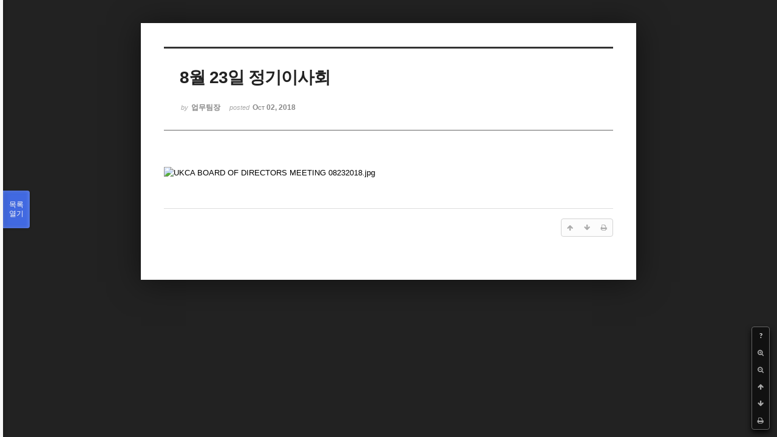

--- FILE ---
content_type: text/html; charset=UTF-8
request_url: https://phikor.cafe24.com/xe/index.php?mid=board_hYlq57&document_srl=515413&listStyle=viewer&page=10
body_size: 4774
content:
<!DOCTYPE html>
<html lang="ko">
<head>
<!-- META -->
<meta charset="utf-8">
<meta name="Generator" content="XpressEngine">
<meta http-equiv="X-UA-Compatible" content="IE=edge">
<!-- TITLE -->
<title>행사사진 - 8월 23일 정기이사회</title>
<!-- CSS -->
<link rel="stylesheet" href="/xe/common/css/xe.min.css?20190520151616" />
<link rel="stylesheet" href="/xe/common/js/plugins/ui/jquery-ui.min.css?20190520151616" />
<link rel="stylesheet" href="https://maxcdn.bootstrapcdn.com/font-awesome/4.2.0/css/font-awesome.min.css" />
<link rel="stylesheet" href="/xe/modules/board/skins/sketchbook5/css/board.css?20150609112405" />
<!--[if lt IE 9]><link rel="stylesheet" href="/xe/modules/board/skins/sketchbook5/css/ie8.css?20150609112405" />
<![endif]--><link rel="stylesheet" href="/xe/modules/board/skins/sketchbook5/css/print.css?20150609112406" media="print" />
<link rel="stylesheet" href="/xe/modules/board/skins/sketchbook5/css/jquery.mCustomScrollbar.css?20150609112406" />
<link rel="stylesheet" href="/xe/modules/editor/styles/ckeditor_light/style.css?20190520151617" />
<!-- JS -->
<script>
var current_url = "https://phikor.cafe24.com/xe/?mid=board_hYlq57&document_srl=515413&listStyle=viewer&page=10";
var request_uri = "https://phikor.cafe24.com/xe/";
var current_mid = "board_hYlq57";
var waiting_message = "서버에 요청 중입니다. 잠시만 기다려주세요.";
var ssl_actions = new Array();
var default_url = "http://phikor.cafe24.com/xe/";
</script>
<!--[if lt IE 9]><script src="/xe/common/js/jquery-1.x.min.js?20190520151616"></script>
<![endif]--><!--[if gte IE 9]><!--><script src="/xe/common/js/jquery.min.js?20190520151616"></script>
<!--<![endif]--><script src="/xe/common/js/x.min.js?20190520151616"></script>
<script src="/xe/common/js/xe.min.js?20190520151616"></script>
<script src="/xe/modules/board/tpl/js/board.min.js?20190520151616"></script>
<!-- RSS -->
<!-- ICON -->
<link rel="shortcut icon" href="https://phikor.cafe24.com/xe/files/attach/xeicon/favicon.ico" />
<script>
						if(!captchaTargetAct) {var captchaTargetAct = [];}
						captchaTargetAct.push("procBoardInsertDocument","procBoardInsertComment","procIssuetrackerInsertIssue","procIssuetrackerInsertHistory","procTextyleInsertComment");
						</script>
<script>
						if(!captchaTargetAct) {var captchaTargetAct = [];}
						captchaTargetAct.push("");
						</script>


<meta name="viewport" content="width=device-width, initial-scale=1, minimum-scale=1, maximum-scale=1, user-scalable=yes, target-densitydpi=medium-dpi" />
<link rel="canonical" href="https://phikor.cafe24.com/xe/board_hYlq57/515413" />
<meta property="og:locale" content="ko_KR" />
<meta property="og:type" content="article" />
<meta property="og:url" content="https://phikor.cafe24.com/xe/board_hYlq57/515413" />
<meta property="og:title" content="행사사진 - 8월 23일 정기이사회" />
<meta property="article:published_time" content="2018-10-02T14:35:51+09:00" />
<meta property="article:modified_time" content="2018-10-02T14:35:51+09:00" />
<style data-id="bdCss">
.bd a:focus,.bd input:focus,.bd button:focus,.bd textarea:focus,.bd select:focus{outline-color:#4169e1;}
.bd .replyNum{color:#4169e1 !important}
.bd .trackbackNum{color:#646496 !important}
.bd.fdb_count .replyNum{background:#4169e1;}
.bd.fdb_count .trackbackNum{background:#646496;}
.bd em,.bd .color{color:#4169e1;}
.bd .shadow{text-shadow:1px 1px 1px #646496;}
.bd .bolder{color:#4169e1;text-shadow:2px 2px 4px #646496;}
.bd .bg_color{background-color:#4169e1;}
.bd .bg_f_color{background-color:#4169e1;background:-webkit-linear-gradient(#FFF -50%,#4169e1 50%);background:linear-gradient(to bottom,#FFF -50%,#4169e1 50%);}
.bd .border_color{border-color:#4169e1;}
.bd .bx_shadow{box-shadow:0 0 2px #646496;}
.viewer_with.on:before{background-color:#4169e1;box-shadow:0 0 2px #4169e1;}
.bd_zine.zine li:first-child,.bd_tb_lst.common_notice tr:first-child td{margin-top:2px;border-top:1px solid #DDD}
.bd_zine .info b,.bd_zine .info a{color:#646496;}
.bd_zine.card h3{color:#4169e1;}
</style>
<style>
body,input,textarea,select,button,table{font-family:;}
#viewer .rd_trb,#viewer #trackback{display:none}
</style><script>
//<![CDATA[
xe.current_lang = "ko";
xe.cmd_find = "찾기";
xe.cmd_cancel = "취소";
xe.cmd_confirm = "확인";
xe.msg_no_root = "루트는 선택 할 수 없습니다.";
xe.msg_no_shortcut = "바로가기는 선택 할 수 없습니다.";
xe.msg_select_menu = "대상 메뉴 선택";
//]]>
</script>
</head>
<body class="viewer_blk">
<!--#JSPLUGIN:ui--><script>//<![CDATA[
var lang_type = "ko";
var bdLogin = "로그인 하시겠습니까?@https://phikor.cafe24.com/xe/index.php?mid=board_hYlq57&document_srl=515413&listStyle=viewer&page=10&act=dispMemberLoginForm";
jQuery(function($){
	board('#bd_501928_515413');
});
//]]></script>

<div id="viewer" class="white viewer_style rd_nav_blk">
	<div id="bd_501928_515413" class="bd clear   hover_effect" data-default_style="viewer" data-bdFilesType="" data-bdNavSide="N" style="max-width:px">
		<div id="rd_ie" class="ie8_only"><i class="tl"></i><i class="tc"></i><i class="tr"></i><i class="ml"></i><i class="mr"></i><i class="bl"></i><i class="bc"></i><i class="br"></i></div>
		<div class="rd rd_nav_style2 clear" style="padding:;" data-docSrl="515413">
	
	<div class="rd_hd clear" style="">
		
				
		<div class="blog v" style="text-align:;;">
			<div class="top_area ngeb np_18px" style="text-align:">
															</div>
			<h1 class="font ngeb" style=";-webkit-animation-name:rd_h1_v;-moz-animation-name:rd_h1_v;animation-name:rd_h1_v;">8월 23일 정기이사회</h1>						<div class="btm_area ngeb np_18px" style="text-align:"> 
								<span><small>by </small><b>업무팀장</b></span>				<span title="2018.10.02 14:35"><small>posted </small><b class="date">Oct 02, 2018</b></span>															</div>
		</div>		
				
				
				
				
				<div class="rd_nav_side">
			<div class="rd_nav img_tx fr m_btn_wrp">
		<div class="help bubble left m_no">
		<a class="text" href="#" onclick="jQuery(this).next().fadeToggle();return false;">?</a>
		<div class="wrp">
			<div class="speech">
				<h4>단축키</h4>
				<p><strong><i class="fa fa-long-arrow-left"></i><span class="blind">Prev</span></strong>이전 문서</p>
				<p><strong><i class="fa fa-long-arrow-right"></i><span class="blind">Next</span></strong>다음 문서</p>
				<p><strong>ESC</strong>닫기</p>			</div>
			<i class="bubble_edge"></i>
			<i class="ie8_only bl"></i><i class="ie8_only br"></i>
		</div>
	</div>		<a class="font_plus bubble" href="#" title="크게"><i class="fa fa-search-plus"></i><b class="tx">크게</b></a>
	<a class="font_minus bubble" href="#" title="작게"><i class="fa fa-search-minus"></i><b class="tx">작게</b></a>
			<a class="back_to bubble m_no" href="#bd_501928_515413" title="위로"><i class="fa fa-arrow-up"></i><b class="tx">위로</b></a>
	<a class="back_to bubble m_no" href="#rd_end_515413" title="(목록) 아래로"><i class="fa fa-arrow-down"></i><b class="tx">아래로</b></a>
	<a class="comment back_to bubble if_viewer m_no" href="#515413_comment" title="댓글로 가기"><i class="fa fa-comment"></i><b class="tx">댓글로 가기</b></a>
	<a class="print_doc bubble m_no this" href="https://phikor.cafe24.com/xe/index.php?mid=board_hYlq57&amp;document_srl=515413&amp;listStyle=viewer&amp;page=10" title="인쇄"><i class="fa fa-print"></i><b class="tx">인쇄</b></a>			</div>		</div>			</div>
	
		
	<div class="rd_body clear">
		
				
				
				<article><!--BeforeDocument(515413,136)--><div class="document_515413_136 xe_content"><p><img src="http://phikor.cafe24.com/xe/./files/attach/images/501928/411/515/1a930f4757c3f518e56381bab1cff1c5.jpg" alt="UKCA BOARD OF DIRECTORS MEETING 08232018.jpg" style="" /></p>

<p>&nbsp;</p></div><!--AfterDocument(515413,136)--></article>
				
					</div>
	
	<div class="rd_ft">
		
				
		<div class="bd_prev_next clear">
					</div>		
				
						
				
		<div class="rd_ft_nav clear">
						
						
						<div class="rd_nav img_tx fr m_btn_wrp">
				<a class="back_to bubble m_no" href="#bd_501928_515413" title="위로"><i class="fa fa-arrow-up"></i><b class="tx">위로</b></a>
	<a class="back_to bubble m_no" href="#rd_end_515413" title="(목록) 아래로"><i class="fa fa-arrow-down"></i><b class="tx">아래로</b></a>
	<a class="comment back_to bubble if_viewer m_no" href="#515413_comment" title="댓글로 가기"><i class="fa fa-comment"></i><b class="tx">댓글로 가기</b></a>
	<a class="print_doc bubble m_no this" href="https://phikor.cafe24.com/xe/index.php?mid=board_hYlq57&amp;document_srl=515413&amp;listStyle=viewer&amp;page=10" title="인쇄"><i class="fa fa-print"></i><b class="tx">인쇄</b></a>			</div>					</div>
	</div>
	
		
	</div>
<hr id="rd_end_515413" class="rd_end clear" />		<div id="viewer_lst" class="">
			<button type="button" id="viewer_lst_tg" class="ngeb bg_color">목록<br /><span class="tx_open">열기</span><span class="tx_close">닫기</span></button>
			<h3 class="ui_font">Articles</h3>
			<div id="viewer_lst_scroll">
				<ul>
					<li>
						<a class="clear" href="https://phikor.cafe24.com/xe/index.php?mid=board_hYlq57&amp;document_srl=479315&amp;listStyle=viewer&amp;page=10">
							<span class="tmb"><img src="https://phikor.cafe24.com/xe/files/thumbnails/315/479/90x90.crop.jpg?20150627084207" alt="" /></span>							<span class="tl">3rd United Korean Community Board Meeting</span>
							<span class="meta"><strong>info</strong>2013.11.08 09:44</span>
						</a>
					</li><li>
						<a class="clear" href="https://phikor.cafe24.com/xe/index.php?mid=board_hYlq57&amp;document_srl=429158&amp;listStyle=viewer&amp;page=10">
							<span class="tmb"><img src="https://phikor.cafe24.com/xe/files/thumbnails/158/429/90x90.crop.jpg?20150627140716" alt="" /></span>							<span class="tl">22nd Filipino-Korean Cultural Festival</span>
							<span class="meta"><strong>info</strong>2013.08.16 09:22</span>
						</a>
					</li><li>
						<a class="clear" href="https://phikor.cafe24.com/xe/index.php?mid=board_hYlq57&amp;document_srl=404914&amp;listStyle=viewer&amp;page=10">
							<span class="tmb"><img src="https://phikor.cafe24.com/xe/files/thumbnails/914/404/90x90.crop.jpg?20150627084207" alt="" /></span>							<span class="tl">2013 Korean Association Support Invitational Golf Tournament</span>
							<span class="meta"><strong>info</strong>2013.07.22 12:17</span>
						</a>
					</li><li>
						<a class="clear" href="https://phikor.cafe24.com/xe/index.php?mid=board_hYlq57&amp;document_srl=365091&amp;listStyle=viewer&amp;page=10">
							<span class="tmb"><img src="https://phikor.cafe24.com/xe/files/thumbnails/091/365/90x90.crop.jpg?20150627140716" alt="" /></span>							<span class="tl">한명숙 전 국무총리 사무국 방문 및 간담회</span>
							<span class="meta"><strong>info</strong>2013.06.20 10:35</span>
						</a>
					</li><li>
						<a class="clear" href="https://phikor.cafe24.com/xe/index.php?mid=board_hYlq57&amp;document_srl=332986&amp;listStyle=viewer&amp;page=10">
							<span class="tmb"><img src="https://phikor.cafe24.com/xe/files/thumbnails/986/332/90x90.crop.jpg?20150627080932" alt="" /></span>							<span class="tl">제 2회 정기이사회</span>
							<span class="meta"><strong>info</strong>2013.05.27 14:54</span>
						</a>
					</li><li>
						<a class="clear" href="https://phikor.cafe24.com/xe/index.php?mid=board_hYlq57&amp;document_srl=332800&amp;listStyle=viewer&amp;page=10">
							<span class="tmb"><img src="https://phikor.cafe24.com/xe/files/thumbnails/800/332/90x90.crop.jpg?20150627064021" alt="" /></span>							<span class="tl">2013년 어버이날 행사</span>
							<span class="meta"><strong>info</strong>2013.05.27 11:17</span>
						</a>
					</li><li>
						<a class="clear" href="https://phikor.cafe24.com/xe/index.php?mid=board_hYlq57&amp;document_srl=251971&amp;listStyle=viewer&amp;page=10">
							<span class="tmb"><img src="https://phikor.cafe24.com/xe/files/thumbnails/971/251/90x90.crop.jpg?20150627080932" alt="" /></span>							<span class="tl">집행부 전체 회의</span>
							<span class="meta"><strong>info</strong>2013.03.22 18:41</span>
						</a>
					</li><li>
						<a class="clear" href="https://phikor.cafe24.com/xe/index.php?mid=board_hYlq57&amp;document_srl=251968&amp;listStyle=viewer&amp;page=10">
							<span class="tmb"><img src="https://phikor.cafe24.com/xe/files/thumbnails/968/251/90x90.crop.jpg?20190412045831" alt="" /></span>							<span class="tl">마닐라&amp;파사이 신임지회장 임명장 수여</span>
							<span class="meta"><strong>info</strong>2013.03.22 18:34</span>
						</a>
					</li><li>
						<a class="clear" href="https://phikor.cafe24.com/xe/index.php?mid=board_hYlq57&amp;document_srl=251962&amp;listStyle=viewer&amp;page=10">
							<span class="tmb"><img src="https://phikor.cafe24.com/xe/files/thumbnails/962/251/90x90.crop.jpg?20150627080932" alt="" /></span>							<span class="tl">2013 한인체육대회</span>
							<span class="meta"><strong>info</strong>2013.03.22 18:31</span>
						</a>
					</li><li>
						<a class="clear" href="https://phikor.cafe24.com/xe/index.php?mid=board_hYlq57&amp;document_srl=248408&amp;listStyle=viewer&amp;page=10">
							<span class="tmb"><img src="https://phikor.cafe24.com/xe/files/thumbnails/408/248/90x90.crop.jpg?20150627080932" alt="" /></span>							<span class="tl">2013년 제1회 정기이사회</span>
							<span class="meta"><strong>info</strong>2013.02.26 14:45</span>
						</a>
					</li><li>
						<a class="clear" href="https://phikor.cafe24.com/xe/index.php?mid=board_hYlq57&amp;document_srl=247784&amp;listStyle=viewer&amp;page=10">
							<span class="tmb"><img src="https://phikor.cafe24.com/xe/files/thumbnails/784/247/90x90.crop.jpg?20150627080933" alt="" /></span>							<span class="tl">필리핀 대한민국 대사관 귀임영사 환송연</span>
							<span class="meta"><strong>info</strong>2013.02.19 16:51</span>
						</a>
					</li><li>
						<a class="clear" href="https://phikor.cafe24.com/xe/index.php?mid=board_hYlq57&amp;document_srl=247448&amp;listStyle=viewer&amp;page=10">
							<span class="tmb"><img src="https://phikor.cafe24.com/xe/files/thumbnails/448/247/90x90.crop.jpg?20150627080932" alt="" /></span>							<span class="tl">제 4 회한국국제학교 졸업식</span>
							<span class="meta"><strong>info</strong>2013.02.13 16:52</span>
						</a>
					</li><li>
						<a class="clear" href="https://phikor.cafe24.com/xe/index.php?mid=board_hYlq57&amp;document_srl=247108&amp;listStyle=viewer&amp;page=10">
							<span class="tmb"><img src="https://phikor.cafe24.com/xe/files/thumbnails/108/247/90x90.crop.jpg?20150627080933" alt="" /></span>							<span class="tl">2013년 지회장단 회의</span>
							<span class="meta"><strong>info</strong>2013.02.08 14:17</span>
						</a>
					</li><li>
						<a class="clear" href="https://phikor.cafe24.com/xe/index.php?mid=board_hYlq57&amp;document_srl=247072&amp;listStyle=viewer&amp;page=10">
							<span class="tmb"><img src="https://phikor.cafe24.com/xe/files/thumbnails/072/247/90x90.crop.jpg?20150627080932" alt="" /></span>							<span class="tl">설날맞이 떡국잔치</span>
							<span class="meta"><strong>info</strong>2013.02.08 12:17</span>
						</a>
					</li><li>
						<a class="clear" href="https://phikor.cafe24.com/xe/index.php?mid=board_hYlq57&amp;document_srl=246253&amp;listStyle=viewer&amp;page=10">
														<span class="tl"><span style="font-weight:bold;">필리핀 한인 실버회 회원 모집!!!!!!</span></span>
							<span class="meta"><strong>info</strong>2013.01.28 11:06</span>
						</a>
					</li><li>
						<a class="clear" href="https://phikor.cafe24.com/xe/index.php?mid=board_hYlq57&amp;document_srl=246127&amp;listStyle=viewer&amp;page=10">
							<span class="tmb"><img src="https://phikor.cafe24.com/xe/files/thumbnails/127/246/90x90.crop.jpg?20150627080933" alt="" /></span>							<span class="tl">세계한인교류협력기구 상임대표 김영진의원 사무국 방문 및 간담회</span>
							<span class="meta"><strong>info</strong>2013.01.25 11:23</span>
						</a>
					</li><li>
						<a class="clear" href="https://phikor.cafe24.com/xe/index.php?mid=board_hYlq57&amp;document_srl=245932&amp;listStyle=viewer&amp;page=10">
							<span class="tmb"><img src="https://phikor.cafe24.com/xe/files/thumbnails/932/245/90x90.crop.jpg?20150627080933" alt="" /></span>							<span class="tl">2013년 신년다과회</span>
							<span class="meta"><strong>info</strong>2013.01.15 16:37</span>
						</a>
					</li><li>
						<a class="clear" href="https://phikor.cafe24.com/xe/index.php?mid=board_hYlq57&amp;document_srl=245877&amp;listStyle=viewer&amp;page=10">
							<span class="tmb"><img src="https://phikor.cafe24.com/xe/files/thumbnails/877/245/90x90.crop.jpg?20150627080933" alt="" /></span>							<span class="tl"><span style="font-weight:bold;">이장일 한인회장 신년사</span></span>
							<span class="meta"><strong>info</strong>2013.01.04 13:37</span>
						</a>
					</li><li>
						<a class="clear" href="https://phikor.cafe24.com/xe/index.php?mid=board_hYlq57&amp;document_srl=245621&amp;listStyle=viewer&amp;page=10">
							<span class="tmb"><img src="https://phikor.cafe24.com/xe/files/thumbnails/621/245/90x90.crop.jpg?20150627055530" alt="" /></span>							<span class="tl">2012 필리핀 한인총연합회 정기총회</span>
							<span class="meta"><strong>info</strong>2012.12.07 17:43</span>
						</a>
					</li><li>
						<a class="clear" href="https://phikor.cafe24.com/xe/index.php?mid=board_hYlq57&amp;document_srl=245544&amp;listStyle=viewer&amp;page=10">
							<span class="tmb"><img src="https://phikor.cafe24.com/xe/files/thumbnails/544/245/90x90.crop.jpg?20150627080933" alt="" /></span>							<span class="tl">한글학교 정기 이사회</span>
							<span class="meta"><strong>info</strong>2012.11.28 11:34</span>
						</a>
					</li>				</ul>
			</div>
			<div id="viewer_pn" class="bd_pg clear">
								 
				<a href="https://phikor.cafe24.com/xe/index.php?mid=board_hYlq57&amp;document_srl=515413&amp;listStyle=viewer&amp;page=4">4</a>								 
				<a href="https://phikor.cafe24.com/xe/index.php?mid=board_hYlq57&amp;document_srl=515413&amp;listStyle=viewer&amp;page=5">5</a>								 
				<a href="https://phikor.cafe24.com/xe/index.php?mid=board_hYlq57&amp;document_srl=515413&amp;listStyle=viewer&amp;page=6">6</a>								 
				<a href="https://phikor.cafe24.com/xe/index.php?mid=board_hYlq57&amp;document_srl=515413&amp;listStyle=viewer&amp;page=7">7</a>								 
				<a href="https://phikor.cafe24.com/xe/index.php?mid=board_hYlq57&amp;document_srl=515413&amp;listStyle=viewer&amp;page=8">8</a>								 
				<a href="https://phikor.cafe24.com/xe/index.php?mid=board_hYlq57&amp;document_srl=515413&amp;listStyle=viewer&amp;page=9">9</a>								<strong class="this">10</strong> 
												 
				<a href="https://phikor.cafe24.com/xe/index.php?mid=board_hYlq57&amp;document_srl=515413&amp;listStyle=viewer&amp;page=11">11</a>								 
				<a href="https://phikor.cafe24.com/xe/index.php?mid=board_hYlq57&amp;document_srl=515413&amp;listStyle=viewer&amp;page=12">12</a>								 
				<a href="https://phikor.cafe24.com/xe/index.php?mid=board_hYlq57&amp;document_srl=515413&amp;listStyle=viewer&amp;page=13">13</a>							</div>			<button type="button" class="tg_close2" onClick="jQuery('#viewer_lst_tg').click();" title="닫기">X</button>
		</div>		</div></div><!-- ETC -->
<div class="wfsr"></div>
<script src="/xe/addons/captcha/captcha.min.js?20190520151616"></script><script src="/xe/files/cache/js_filter_compiled/d046d1841b9c79c545b82d3be892699d.ko.compiled.js?20220223124139"></script><script src="/xe/files/cache/js_filter_compiled/1bdc15d63816408b99f674eb6a6ffcea.ko.compiled.js?20220223124139"></script><script src="/xe/files/cache/js_filter_compiled/9b007ee9f2af763bb3d35e4fb16498e9.ko.compiled.js?20220223124139"></script><script src="/xe/addons/autolink/autolink.js?20190520151616"></script><script src="/xe/common/js/plugins/ui/jquery-ui.min.js?20190520151616"></script><script src="/xe/common/js/plugins/ui/jquery.ui.datepicker-ko.js?20190520151616"></script><script src="/xe/modules/board/skins/sketchbook5/js/imagesloaded.pkgd.min.js?20150609112426"></script><script src="/xe/modules/board/skins/sketchbook5/js/jquery.cookie.js?20150609112427"></script><script src="/xe/modules/editor/skins/xpresseditor/js/xe_textarea.min.js?20190520151617"></script><script src="/xe/modules/board/skins/sketchbook5/js/jquery.autogrowtextarea.min.js?20150609112426"></script><script src="/xe/modules/board/skins/sketchbook5/js/board.js?20150609112424"></script><script src="/xe/modules/board/skins/sketchbook5/js/viewer.js?20150609112428"></script><script src="/xe/modules/board/skins/sketchbook5/js/jquery.mousewheel.min.js?20150609112428"></script><script src="/xe/modules/board/skins/sketchbook5/js/jquery.mCustomScrollbar.min.js?20150609112428"></script></body>
</html>
